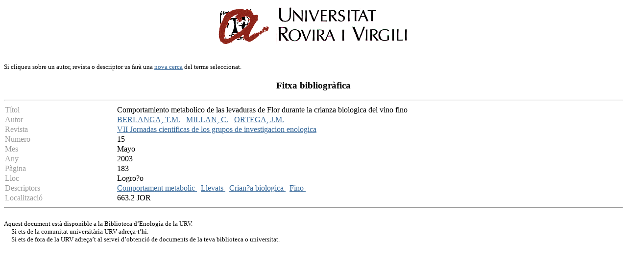

--- FILE ---
content_type: text/html
request_url: http://teledoc.urv.es/cgi-bin/wxis?IsisScript=%2Fenovit%2Fconsultes.xis&base=%2Fbases%2Fenovit%2Fenovit&from=008575&styp=index&expression=Comportamiento%20metabolico%20de%20las%20levaduras%20de%20Flor%20%20durante%20la%20crianza%20biologica%20del%20vino%20fino
body_size: 4797
content:
<body bgcolor="#FFFFFF" bgproperties="fixed" link="#336699" vlink="#336699" alink="#336699">
<P><CENTER><A HREF="http://www.urv.es"><IMG SRC="/images/rovira.gif" ALIGN="TOP" WIDTH="450"
HEIGHT="89" BORDER = "0" NATURALSIZEFLAG="0"></A></CENTER></P>
	<FONT SIZE="-1"><BR>Si cliqueu sobre un autor, revista o descriptor us far&agrave; una

<a 
href=http://teledoc.urv.es/enovit>nova cerca</a> del terme seleccionat.<!-- <BR> tamb&egrave; es pot <a 
href=pi.xis>demanar aquest article</a>.-->
</FONT><p><center><h3>Fitxa bibliogr&agrave;fica</h3></center><p><HR><TABLE WIDTH="100%" BORDER="0" CELLSPACING="2" CELLPADDING="0">

  <TR>
    <TD WIDTH="18%" BGCOLOR="#ffffff" valign="top">
<FONT COLOR="#999999">T&iacute;tol</FONT></TD>
    <TD WIDTH="82%" BGCOLOR="#ffffff">
    Comportamiento metabolico de las levaduras de Flor  durante la crianza biologica del vino fino</TD>
  </TR>
  <TR>
    <TD WIDTH="18%" BGCOLOR="#ffffff">
<FONT COLOR="#999999">Autor</FONT></TD>
    <TD WIDTH="82%" BGCOLOR="#ffffff">
<a href="/cgi-bin/wxis?IsisScript=%2Fenovit%2Fconsultes.xis&base=%2Fbases%2Fenovit%2Fenovit&styp=resumit&claves=BERLANGA,%20T.M.">BERLANGA, T.M.</a> &nbsp; <a href="/cgi-bin/wxis?IsisScript=%2Fenovit%2Fconsultes.xis&base=%2Fbases%2Fenovit%2Fenovit&styp=resumit&claves=MILLAN,%20C.">MILLAN, C.</a> &nbsp; <a href="/cgi-bin/wxis?IsisScript=%2Fenovit%2Fconsultes.xis&base=%2Fbases%2Fenovit%2Fenovit&styp=resumit&claves=ORTEGA,%20J.M.">ORTEGA, J.M.</a> &nbsp;  </TD>
  </TR>
  <TR>
    <TD WIDTH="18%" BGCOLOR="#ffffff">
<FONT COLOR="#999999">Revista</TD>
    <TD WIDTH="82%" BGCOLOR="#ffffff">
    <a href="/cgi-bin/wxis?IsisScript=%2Fenovit%2Fconsultes.xis&base=%2Fbases%2Fenovit%2Fenovit&styp=resumit&claves=VII%20Jornadas%20cientificas%20de%20los%20grupos%20de%20investigacion%20enologica">VII Jornadas cientificas de los grupos de investigacion enologica</a></TD>
  </TR>

<!--
  <TR>
    <TD WIDTH="18%" BGCOLOR="#ffffff">
<FONT COLOR="#999999">ISSN</TD>
    <TD WIDTH="82%" BGCOLOR="#ffffff">
    </TD>
  </TR>
  <TR>
    <TD WIDTH="18%" BGCOLOR="#ffffff">
<FONT COLOR="#999999">Editorial</TD>
    <TD WIDTH="82%" BGCOLOR="#ffffff">
    Gobierno de la Rioja</TD>
  </TR>


  <TR>
    <TD WIDTH="18%" BGCOLOR="#ffffff">
<FONT COLOR="#999999">Volum</TD>
    <TD WIDTH="82%" BGCOLOR="#ffffff">
    </TD>
  </TR>

-->

  <TR>
    <TD WIDTH="18%" BGCOLOR="#ffffff">
<FONT COLOR="#999999">Numero</TD>
    <TD WIDTH="82%" BGCOLOR="#ffffff">
    15</TD>
  </TR>
  <TR>
    <TD WIDTH="18%" BGCOLOR="#ffffff">
<FONT COLOR="#999999">Mes</TD>
    <TD WIDTH="82%" BGCOLOR="#ffffff">
    Mayo</TD>
  </TR>
  <TR>
    <TD WIDTH="18%" BGCOLOR="#ffffff">
<FONT COLOR="#999999">Any</TD>
    <TD WIDTH="82%" BGCOLOR="#ffffff">
    2003</TD>
  </TR>
  <TR>
    <TD WIDTH="18%" BGCOLOR="#ffffff">
<FONT COLOR="#999999">P&agrave;gina</TD>
    <TD WIDTH="82%" BGCOLOR="#ffffff">
    183</TD>
  </TR>
  <TR>
    <TD BGCOLOR="#ffffff">
<FONT COLOR="#999999">Lloc</TD>
    <TD WIDTH="82%" BGCOLOR="#ffffff">
    Logro?o</TD>
  </TR>

  <TR>
      <TD WIDTH="18%" BGCOLOR="#ffffff" valign="top">
<FONT COLOR="#999999">Descriptors</TD>
    <TD WIDTH="82%" BGCOLOR="#ffffff">
<a 
href="/cgi-bin/wxis?IsisScript=%2Fenovit%2Fconsultes.xis&base=%2Fbases%2Fenovit%2Fenovit&styp=resumit&claves=Comportament%20metabolic">Comportament metabolic
   </a> &nbsp; <a 
href="/cgi-bin/wxis?IsisScript=%2Fenovit%2Fconsultes.xis&base=%2Fbases%2Fenovit%2Fenovit&styp=resumit&claves=Llevats">Llevats
   </a> &nbsp; <a 
href="/cgi-bin/wxis?IsisScript=%2Fenovit%2Fconsultes.xis&base=%2Fbases%2Fenovit%2Fenovit&styp=resumit&claves=Crian?a%20biologica">Crian?a biologica
   </a> &nbsp; <a 
href="/cgi-bin/wxis?IsisScript=%2Fenovit%2Fconsultes.xis&base=%2Fbases%2Fenovit%2Fenovit&styp=resumit&claves=Fino">Fino
   </a> &nbsp;  </TD>
  </TR>


  <TR>
    <TD WIDTH="18%" BGCOLOR="#ffffff" valign="top">
    <FONT COLOR="#999999">Localitzaci&oacute;</TD>
    <TD WIDTH="82%" BGCOLOR="#ffffff">
    663.2 JOR</TD>
  </TR>


</TABLE><hr>

<FONT SIZE="-1"><BR>
<!-- <a href="/cgi-bin/wxis?IsisScript=%2Fenovit%2Fpi.xis&
ti=Comportamiento%20metabolico%20de%20las%20levaduras%20de%20Flor%20%20durante%20la%20crianza%20biologica%20del%20vino%20fino&
au=BERLANGA,%20T.M.MILLAN,%20C.ORTEGA,%20J.M.&
re=VII%20Jornadas%20cientificas%20de%20los%20grupos%20de%20investigacion%20enologica&
ed=Gobierno%20de%20la%20Rioja&
is=&nu=15&
me=Mayo&
an=2003&pa=183&vo=">
-->
Aquest document est&agrave; disponible a la Biblioteca d&#8217;Enologia de la
URV. <br>
&nbsp;&nbsp;&nbsp;&nbsp;&nbsp;Si ets de la comunitat universit&agrave;ria URV adre&ccedil;a-t&#8217;hi. <br>
&nbsp;&nbsp;&nbsp;&nbsp;&nbsp;Si ets de fora de la URV adre&ccedil;a&#8217;t al
servei d&#8217;obtenci&oacute; de
documents de la teva biblioteca o universitat.<br>

</FONT><p>

